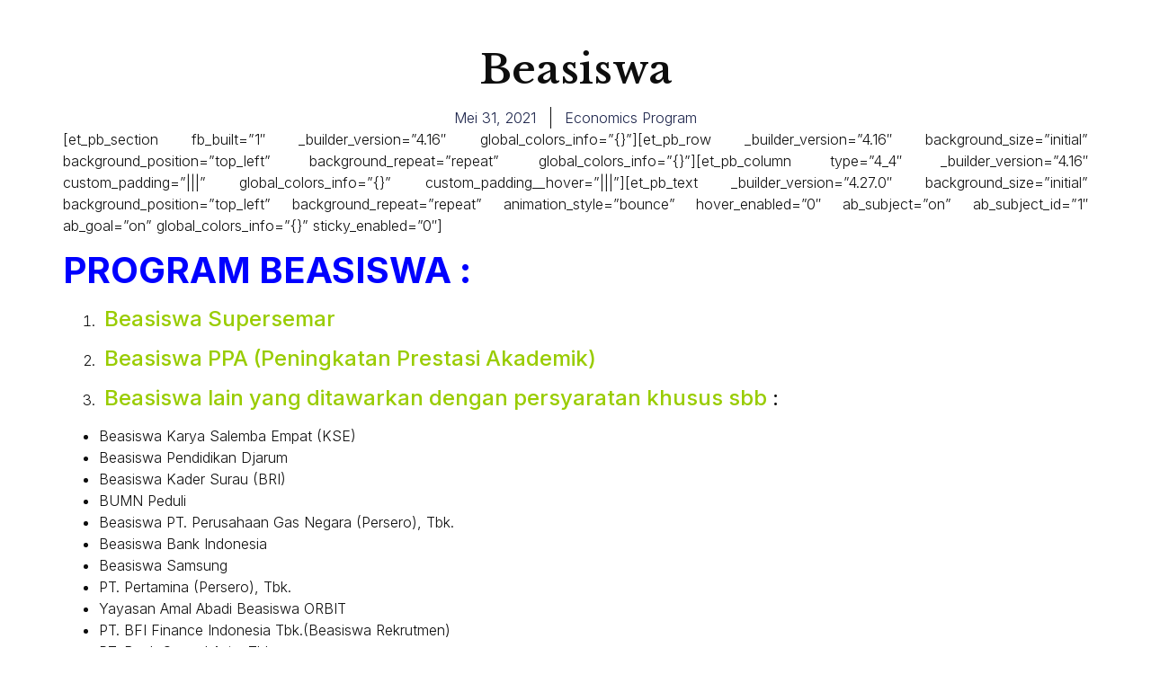

--- FILE ---
content_type: text/css
request_url: https://ie.feb.undip.ac.id/wp-content/uploads/elementor/css/post-38595.css?ver=1763115245
body_size: 357
content:
.elementor-kit-38595{--e-global-color-primary:#000352;--e-global-color-secondary:#54595F;--e-global-color-text:#7A7A7A;--e-global-color-accent:#AD2115;--e-global-color-5b63dc3c:#FFFFFF;--e-global-typography-primary-font-family:"Libre Baskerville";--e-global-typography-primary-font-size:48px;--e-global-typography-primary-font-weight:700;--e-global-typography-primary-line-height:58px;--e-global-typography-secondary-font-family:"Libre Baskerville";--e-global-typography-secondary-font-size:36px;--e-global-typography-secondary-font-weight:700;--e-global-typography-text-font-family:"Inter";--e-global-typography-text-font-size:16px;--e-global-typography-text-font-weight:400;--e-global-typography-text-line-height:39px;--e-global-typography-accent-font-family:"Inter";--e-global-typography-accent-font-size:18px;--e-global-typography-accent-font-weight:400;--e-global-typography-accent-text-transform:uppercase;--e-global-typography-accent-line-height:29px;--e-global-typography-1708df5-font-family:"Inter";--e-global-typography-1708df5-font-size:18px;--e-global-typography-1708df5-font-weight:400;--e-global-typography-1708df5-line-height:29px;--e-global-typography-423248d-font-family:"Inter";--e-global-typography-423248d-font-size:14px;--e-global-typography-423248d-font-weight:400;--e-global-typography-423248d-line-height:16px;}.elementor-kit-38595 e-page-transition{background-color:#FFBC7D;}.elementor-section.elementor-section-boxed > .elementor-container{max-width:1140px;}.e-con{--container-max-width:1140px;}.elementor-widget:not(:last-child){margin-block-end:20px;}.elementor-element{--widgets-spacing:20px 20px;--widgets-spacing-row:20px;--widgets-spacing-column:20px;}{}h1.entry-title{display:var(--page-title-display);}.site-header .site-branding{flex-direction:column;align-items:stretch;}.site-header{padding-inline-end:0px;padding-inline-start:0px;}.site-footer .site-branding{flex-direction:column;align-items:stretch;}@media(max-width:1024px){.elementor-section.elementor-section-boxed > .elementor-container{max-width:1024px;}.e-con{--container-max-width:1024px;}}@media(max-width:767px){.elementor-kit-38595{--e-global-typography-text-font-size:16px;}.elementor-section.elementor-section-boxed > .elementor-container{max-width:767px;}.e-con{--container-max-width:767px;}}

--- FILE ---
content_type: text/css
request_url: https://ie.feb.undip.ac.id/wp-content/uploads/elementor/css/post-38834.css?ver=1763349008
body_size: 2177
content:
.elementor-38834 .elementor-element.elementor-element-3b884b01{--display:flex;--min-height:0px;--flex-direction:row;--container-widget-width:initial;--container-widget-height:100%;--container-widget-flex-grow:1;--container-widget-align-self:stretch;--flex-wrap-mobile:wrap;--gap:0px 0px;--row-gap:0px;--column-gap:0px;--margin-top:0px;--margin-bottom:0px;--margin-left:0px;--margin-right:0px;--padding-top:5px;--padding-bottom:5px;--padding-left:50px;--padding-right:40px;--z-index:100;}.elementor-38834 .elementor-element.elementor-element-3b884b01:not(.elementor-motion-effects-element-type-background), .elementor-38834 .elementor-element.elementor-element-3b884b01 > .elementor-motion-effects-container > .elementor-motion-effects-layer{background-color:#F4D433;}.elementor-38834 .elementor-element.elementor-element-23aebf69{--display:flex;--flex-direction:column;--container-widget-width:calc( ( 1 - var( --container-widget-flex-grow ) ) * 100% );--container-widget-height:initial;--container-widget-flex-grow:0;--container-widget-align-self:initial;--flex-wrap-mobile:wrap;--justify-content:center;--align-items:flex-start;--gap:0px 0px;--row-gap:0px;--column-gap:0px;--margin-top:0px;--margin-bottom:0px;--margin-left:0px;--margin-right:0px;--padding-top:0px;--padding-bottom:0px;--padding-left:0px;--padding-right:0px;}.elementor-widget-icon-list .elementor-icon-list-item:not(:last-child):after{border-color:var( --e-global-color-text );}.elementor-widget-icon-list .elementor-icon-list-icon i{color:var( --e-global-color-primary );}.elementor-widget-icon-list .elementor-icon-list-icon svg{fill:var( --e-global-color-primary );}.elementor-widget-icon-list .elementor-icon-list-item > .elementor-icon-list-text, .elementor-widget-icon-list .elementor-icon-list-item > a{font-family:var( --e-global-typography-text-font-family ), Sans-serif;font-size:var( --e-global-typography-text-font-size );font-weight:var( --e-global-typography-text-font-weight );line-height:var( --e-global-typography-text-line-height );}.elementor-widget-icon-list .elementor-icon-list-text{color:var( --e-global-color-secondary );}.elementor-38834 .elementor-element.elementor-element-5ec5c8e .elementor-icon-list-items:not(.elementor-inline-items) .elementor-icon-list-item:not(:last-child){padding-block-end:calc(9px/2);}.elementor-38834 .elementor-element.elementor-element-5ec5c8e .elementor-icon-list-items:not(.elementor-inline-items) .elementor-icon-list-item:not(:first-child){margin-block-start:calc(9px/2);}.elementor-38834 .elementor-element.elementor-element-5ec5c8e .elementor-icon-list-items.elementor-inline-items .elementor-icon-list-item{margin-inline:calc(9px/2);}.elementor-38834 .elementor-element.elementor-element-5ec5c8e .elementor-icon-list-items.elementor-inline-items{margin-inline:calc(-9px/2);}.elementor-38834 .elementor-element.elementor-element-5ec5c8e .elementor-icon-list-items.elementor-inline-items .elementor-icon-list-item:after{inset-inline-end:calc(-9px/2);}.elementor-38834 .elementor-element.elementor-element-5ec5c8e .elementor-icon-list-icon i{color:#FFFFFF;transition:color 0.3s;}.elementor-38834 .elementor-element.elementor-element-5ec5c8e .elementor-icon-list-icon svg{fill:#FFFFFF;transition:fill 0.3s;}.elementor-38834 .elementor-element.elementor-element-5ec5c8e{--e-icon-list-icon-size:16px;--icon-vertical-offset:0px;}.elementor-38834 .elementor-element.elementor-element-5ec5c8e .elementor-icon-list-item > .elementor-icon-list-text, .elementor-38834 .elementor-element.elementor-element-5ec5c8e .elementor-icon-list-item > a{font-family:"Inter", Sans-serif;font-size:12px;font-weight:400;text-transform:none;line-height:39px;}.elementor-38834 .elementor-element.elementor-element-5ec5c8e .elementor-icon-list-text{color:#FFFFFF;transition:color 0.3s;}.elementor-38834 .elementor-element.elementor-element-70fec397{--display:flex;--flex-direction:row;--container-widget-width:calc( ( 1 - var( --container-widget-flex-grow ) ) * 100% );--container-widget-height:100%;--container-widget-flex-grow:1;--container-widget-align-self:stretch;--flex-wrap-mobile:wrap;--justify-content:flex-end;--align-items:center;--gap:0px 015px;--row-gap:0px;--column-gap:015px;--padding-top:0px;--padding-bottom:0px;--padding-left:0px;--padding-right:0px;}.elementor-widget-nav-menu .elementor-nav-menu .elementor-item{font-family:var( --e-global-typography-primary-font-family ), Sans-serif;font-size:var( --e-global-typography-primary-font-size );font-weight:var( --e-global-typography-primary-font-weight );line-height:var( --e-global-typography-primary-line-height );}.elementor-widget-nav-menu .elementor-nav-menu--main .elementor-item{color:var( --e-global-color-text );fill:var( --e-global-color-text );}.elementor-widget-nav-menu .elementor-nav-menu--main .elementor-item:hover,
					.elementor-widget-nav-menu .elementor-nav-menu--main .elementor-item.elementor-item-active,
					.elementor-widget-nav-menu .elementor-nav-menu--main .elementor-item.highlighted,
					.elementor-widget-nav-menu .elementor-nav-menu--main .elementor-item:focus{color:var( --e-global-color-accent );fill:var( --e-global-color-accent );}.elementor-widget-nav-menu .elementor-nav-menu--main:not(.e--pointer-framed) .elementor-item:before,
					.elementor-widget-nav-menu .elementor-nav-menu--main:not(.e--pointer-framed) .elementor-item:after{background-color:var( --e-global-color-accent );}.elementor-widget-nav-menu .e--pointer-framed .elementor-item:before,
					.elementor-widget-nav-menu .e--pointer-framed .elementor-item:after{border-color:var( --e-global-color-accent );}.elementor-widget-nav-menu{--e-nav-menu-divider-color:var( --e-global-color-text );}.elementor-widget-nav-menu .elementor-nav-menu--dropdown .elementor-item, .elementor-widget-nav-menu .elementor-nav-menu--dropdown  .elementor-sub-item{font-family:var( --e-global-typography-accent-font-family ), Sans-serif;font-size:var( --e-global-typography-accent-font-size );font-weight:var( --e-global-typography-accent-font-weight );text-transform:var( --e-global-typography-accent-text-transform );}.elementor-38834 .elementor-element.elementor-element-a00d154 > .elementor-widget-container{margin:0px 0px 0px 0px;padding:0px 0px 0px 0px;}.elementor-38834 .elementor-element.elementor-element-a00d154 .elementor-nav-menu .elementor-item{font-family:"Inter", Sans-serif;font-size:12px;font-weight:400;line-height:0px;}.elementor-38834 .elementor-element.elementor-element-a00d154 .elementor-nav-menu--main .elementor-item{color:#FFFFFF;fill:#FFFFFF;padding-left:15px;padding-right:15px;}.elementor-38834 .elementor-element.elementor-element-a00d154 .elementor-nav-menu--main .elementor-item:hover,
					.elementor-38834 .elementor-element.elementor-element-a00d154 .elementor-nav-menu--main .elementor-item.elementor-item-active,
					.elementor-38834 .elementor-element.elementor-element-a00d154 .elementor-nav-menu--main .elementor-item.highlighted,
					.elementor-38834 .elementor-element.elementor-element-a00d154 .elementor-nav-menu--main .elementor-item:focus{color:#FFFFFF;fill:#FFFFFF;}.elementor-38834 .elementor-element.elementor-element-a00d154 .elementor-nav-menu--main:not(.e--pointer-framed) .elementor-item:before,
					.elementor-38834 .elementor-element.elementor-element-a00d154 .elementor-nav-menu--main:not(.e--pointer-framed) .elementor-item:after{background-color:#AAC9C300;}.elementor-38834 .elementor-element.elementor-element-a00d154 .e--pointer-framed .elementor-item:before,
					.elementor-38834 .elementor-element.elementor-element-a00d154 .e--pointer-framed .elementor-item:after{border-color:#AAC9C300;}.elementor-38834 .elementor-element.elementor-element-a00d154 .elementor-nav-menu--main .elementor-item.elementor-item-active{color:#FFFFFF;}.elementor-38834 .elementor-element.elementor-element-a00d154 .elementor-nav-menu--dropdown a, .elementor-38834 .elementor-element.elementor-element-a00d154 .elementor-menu-toggle{color:#000000;fill:#000000;}.elementor-38834 .elementor-element.elementor-element-a00d154 .elementor-nav-menu--dropdown{background-color:#FFFFFF;border-radius:5px 5px 5px 5px;}.elementor-38834 .elementor-element.elementor-element-a00d154 .elementor-nav-menu--dropdown a:hover,
					.elementor-38834 .elementor-element.elementor-element-a00d154 .elementor-nav-menu--dropdown a:focus,
					.elementor-38834 .elementor-element.elementor-element-a00d154 .elementor-nav-menu--dropdown a.elementor-item-active,
					.elementor-38834 .elementor-element.elementor-element-a00d154 .elementor-nav-menu--dropdown a.highlighted,
					.elementor-38834 .elementor-element.elementor-element-a00d154 .elementor-menu-toggle:hover,
					.elementor-38834 .elementor-element.elementor-element-a00d154 .elementor-menu-toggle:focus{color:#000000;}.elementor-38834 .elementor-element.elementor-element-a00d154 .elementor-nav-menu--dropdown a:hover,
					.elementor-38834 .elementor-element.elementor-element-a00d154 .elementor-nav-menu--dropdown a:focus,
					.elementor-38834 .elementor-element.elementor-element-a00d154 .elementor-nav-menu--dropdown a.elementor-item-active,
					.elementor-38834 .elementor-element.elementor-element-a00d154 .elementor-nav-menu--dropdown a.highlighted{background-color:#EFEFEF;}.elementor-38834 .elementor-element.elementor-element-a00d154 .elementor-nav-menu--dropdown a.elementor-item-active{color:#000000;background-color:#FFFFFF;}.elementor-38834 .elementor-element.elementor-element-a00d154 .elementor-nav-menu--dropdown .elementor-item, .elementor-38834 .elementor-element.elementor-element-a00d154 .elementor-nav-menu--dropdown  .elementor-sub-item{font-family:"Inter", Sans-serif;font-size:15px;font-weight:400;}.elementor-38834 .elementor-element.elementor-element-a00d154 .elementor-nav-menu--dropdown li:first-child a{border-top-left-radius:5px;border-top-right-radius:5px;}.elementor-38834 .elementor-element.elementor-element-a00d154 .elementor-nav-menu--dropdown li:last-child a{border-bottom-right-radius:5px;border-bottom-left-radius:5px;}.elementor-38834 .elementor-element.elementor-element-94a2c12 .elementor-menu-toggle{margin:0 auto;}.elementor-38834 .elementor-element.elementor-element-5de0e19 > .elementor-widget-container{margin:0px 0px 0px 0px;padding:0px 10px 0px 0px;}.elementor-38834 .elementor-element.elementor-element-5de0e19 .elementor-icon-list-items:not(.elementor-inline-items) .elementor-icon-list-item:not(:last-child){padding-block-end:calc(9px/2);}.elementor-38834 .elementor-element.elementor-element-5de0e19 .elementor-icon-list-items:not(.elementor-inline-items) .elementor-icon-list-item:not(:first-child){margin-block-start:calc(9px/2);}.elementor-38834 .elementor-element.elementor-element-5de0e19 .elementor-icon-list-items.elementor-inline-items .elementor-icon-list-item{margin-inline:calc(9px/2);}.elementor-38834 .elementor-element.elementor-element-5de0e19 .elementor-icon-list-items.elementor-inline-items{margin-inline:calc(-9px/2);}.elementor-38834 .elementor-element.elementor-element-5de0e19 .elementor-icon-list-items.elementor-inline-items .elementor-icon-list-item:after{inset-inline-end:calc(-9px/2);}.elementor-38834 .elementor-element.elementor-element-5de0e19 .elementor-icon-list-icon i{color:#FFFFFF;transition:color 0.3s;}.elementor-38834 .elementor-element.elementor-element-5de0e19 .elementor-icon-list-icon svg{fill:#FFFFFF;transition:fill 0.3s;}.elementor-38834 .elementor-element.elementor-element-5de0e19{--e-icon-list-icon-size:16px;--icon-vertical-offset:0px;}.elementor-38834 .elementor-element.elementor-element-5de0e19 .elementor-icon-list-text{color:#FFFFFF;transition:color 0.3s;}.elementor-38834 .elementor-element.elementor-element-5888b038{--display:flex;--min-height:0px;--flex-direction:row;--container-widget-width:initial;--container-widget-height:100%;--container-widget-flex-grow:1;--container-widget-align-self:stretch;--flex-wrap-mobile:wrap;--gap:0px 0px;--row-gap:0px;--column-gap:0px;--margin-top:0px;--margin-bottom:0px;--margin-left:0px;--margin-right:0px;--padding-top:10px;--padding-bottom:10px;--padding-left:40px;--padding-right:40px;--z-index:99;}.elementor-38834 .elementor-element.elementor-element-5888b038:not(.elementor-motion-effects-element-type-background), .elementor-38834 .elementor-element.elementor-element-5888b038 > .elementor-motion-effects-container > .elementor-motion-effects-layer{background-color:#000352;}.elementor-38834 .elementor-element.elementor-element-4bd75184{--display:flex;--flex-direction:row;--container-widget-width:calc( ( 1 - var( --container-widget-flex-grow ) ) * 100% );--container-widget-height:100%;--container-widget-flex-grow:1;--container-widget-align-self:stretch;--flex-wrap-mobile:wrap;--justify-content:center;--align-items:center;--gap:10px 10px;--row-gap:10px;--column-gap:10px;--margin-top:0px;--margin-bottom:0px;--margin-left:0px;--margin-right:0px;--padding-top:0px;--padding-bottom:0px;--padding-left:0px;--padding-right:0px;}.elementor-widget-image .widget-image-caption{color:var( --e-global-color-text );font-family:var( --e-global-typography-text-font-family ), Sans-serif;font-size:var( --e-global-typography-text-font-size );font-weight:var( --e-global-typography-text-font-weight );line-height:var( --e-global-typography-text-line-height );}.elementor-38834 .elementor-element.elementor-element-65d72ea2{--display:flex;--justify-content:center;--padding-top:0px;--padding-bottom:0px;--padding-left:0px;--padding-right:0px;}.elementor-38834 .elementor-element.elementor-element-72509f62 > .elementor-widget-container{margin:0px 0px 0px 0px;padding:0px 0px 0px 0px;}.elementor-38834 .elementor-element.elementor-element-72509f62 .elementor-menu-toggle{margin-left:auto;}.elementor-38834 .elementor-element.elementor-element-72509f62 .elementor-nav-menu .elementor-item{font-family:"Inter", Sans-serif;font-size:16px;font-weight:400;line-height:0px;letter-spacing:0px;word-spacing:0px;}.elementor-38834 .elementor-element.elementor-element-72509f62 .elementor-nav-menu--main .elementor-item{color:#FFFFFF;fill:#FFFFFF;padding-left:10px;padding-right:10px;}.elementor-38834 .elementor-element.elementor-element-72509f62 .elementor-nav-menu--main .elementor-item:hover,
					.elementor-38834 .elementor-element.elementor-element-72509f62 .elementor-nav-menu--main .elementor-item.elementor-item-active,
					.elementor-38834 .elementor-element.elementor-element-72509f62 .elementor-nav-menu--main .elementor-item.highlighted,
					.elementor-38834 .elementor-element.elementor-element-72509f62 .elementor-nav-menu--main .elementor-item:focus{color:#FFFFFF;fill:#FFFFFF;}.elementor-38834 .elementor-element.elementor-element-72509f62 .elementor-nav-menu--main:not(.e--pointer-framed) .elementor-item:before,
					.elementor-38834 .elementor-element.elementor-element-72509f62 .elementor-nav-menu--main:not(.e--pointer-framed) .elementor-item:after{background-color:#AAC9C300;}.elementor-38834 .elementor-element.elementor-element-72509f62 .e--pointer-framed .elementor-item:before,
					.elementor-38834 .elementor-element.elementor-element-72509f62 .e--pointer-framed .elementor-item:after{border-color:#AAC9C300;}.elementor-38834 .elementor-element.elementor-element-72509f62 .elementor-nav-menu--main .elementor-item.elementor-item-active{color:#FFFFFF;}.elementor-38834 .elementor-element.elementor-element-72509f62 .elementor-nav-menu--dropdown a, .elementor-38834 .elementor-element.elementor-element-72509f62 .elementor-menu-toggle{color:#000000;fill:#000000;}.elementor-38834 .elementor-element.elementor-element-72509f62 .elementor-nav-menu--dropdown{background-color:#FFFFFF;border-radius:5px 5px 5px 5px;}.elementor-38834 .elementor-element.elementor-element-72509f62 .elementor-nav-menu--dropdown a:hover,
					.elementor-38834 .elementor-element.elementor-element-72509f62 .elementor-nav-menu--dropdown a:focus,
					.elementor-38834 .elementor-element.elementor-element-72509f62 .elementor-nav-menu--dropdown a.elementor-item-active,
					.elementor-38834 .elementor-element.elementor-element-72509f62 .elementor-nav-menu--dropdown a.highlighted,
					.elementor-38834 .elementor-element.elementor-element-72509f62 .elementor-menu-toggle:hover,
					.elementor-38834 .elementor-element.elementor-element-72509f62 .elementor-menu-toggle:focus{color:#000000;}.elementor-38834 .elementor-element.elementor-element-72509f62 .elementor-nav-menu--dropdown a:hover,
					.elementor-38834 .elementor-element.elementor-element-72509f62 .elementor-nav-menu--dropdown a:focus,
					.elementor-38834 .elementor-element.elementor-element-72509f62 .elementor-nav-menu--dropdown a.elementor-item-active,
					.elementor-38834 .elementor-element.elementor-element-72509f62 .elementor-nav-menu--dropdown a.highlighted{background-color:#EFEFEF;}.elementor-38834 .elementor-element.elementor-element-72509f62 .elementor-nav-menu--dropdown a.elementor-item-active{color:#000000;background-color:#FFFFFF;}.elementor-38834 .elementor-element.elementor-element-72509f62 .elementor-nav-menu--dropdown .elementor-item, .elementor-38834 .elementor-element.elementor-element-72509f62 .elementor-nav-menu--dropdown  .elementor-sub-item{font-family:"Inter", Sans-serif;font-size:15px;font-weight:400;}.elementor-38834 .elementor-element.elementor-element-72509f62 .elementor-nav-menu--dropdown li:first-child a{border-top-left-radius:5px;border-top-right-radius:5px;}.elementor-38834 .elementor-element.elementor-element-72509f62 .elementor-nav-menu--dropdown li:last-child a{border-bottom-right-radius:5px;border-bottom-left-radius:5px;}.elementor-38834 .elementor-element.elementor-element-72509f62 div.elementor-menu-toggle{color:#FFFFFF;}.elementor-38834 .elementor-element.elementor-element-72509f62 div.elementor-menu-toggle svg{fill:#FFFFFF;}.elementor-38834 .elementor-element.elementor-element-72f00f72{--display:flex;--justify-content:center;--padding-top:0px;--padding-bottom:0px;--padding-left:0px;--padding-right:0px;}.elementor-widget-icon.elementor-view-stacked .elementor-icon{background-color:var( --e-global-color-primary );}.elementor-widget-icon.elementor-view-framed .elementor-icon, .elementor-widget-icon.elementor-view-default .elementor-icon{color:var( --e-global-color-primary );border-color:var( --e-global-color-primary );}.elementor-widget-icon.elementor-view-framed .elementor-icon, .elementor-widget-icon.elementor-view-default .elementor-icon svg{fill:var( --e-global-color-primary );}.elementor-38834 .elementor-element.elementor-element-51c3776 .elementor-icon-wrapper{text-align:center;}.elementor-38834 .elementor-element.elementor-element-51c3776.elementor-view-stacked .elementor-icon{background-color:#FFFFFF;}.elementor-38834 .elementor-element.elementor-element-51c3776.elementor-view-framed .elementor-icon, .elementor-38834 .elementor-element.elementor-element-51c3776.elementor-view-default .elementor-icon{color:#FFFFFF;border-color:#FFFFFF;}.elementor-38834 .elementor-element.elementor-element-51c3776.elementor-view-framed .elementor-icon, .elementor-38834 .elementor-element.elementor-element-51c3776.elementor-view-default .elementor-icon svg{fill:#FFFFFF;}.elementor-38834 .elementor-element.elementor-element-51c3776 .elementor-icon{font-size:24px;}.elementor-38834 .elementor-element.elementor-element-51c3776 .elementor-icon svg{height:24px;}.elementor-38834 .elementor-element.elementor-element-6044be91{--display:flex;--min-height:0px;--flex-direction:row;--container-widget-width:initial;--container-widget-height:100%;--container-widget-flex-grow:1;--container-widget-align-self:stretch;--flex-wrap-mobile:wrap;--gap:0px 0px;--row-gap:0px;--column-gap:0px;--margin-top:0px;--margin-bottom:0px;--margin-left:0px;--margin-right:0px;--padding-top:10px;--padding-bottom:10px;--padding-left:40px;--padding-right:40px;--z-index:99;}.elementor-38834 .elementor-element.elementor-element-6044be91:not(.elementor-motion-effects-element-type-background), .elementor-38834 .elementor-element.elementor-element-6044be91 > .elementor-motion-effects-container > .elementor-motion-effects-layer{background-color:#000352;}.elementor-38834 .elementor-element.elementor-element-3baa3b9d{--display:flex;--justify-content:center;--padding-top:0px;--padding-bottom:0px;--padding-left:0px;--padding-right:0px;}.elementor-widget-jet-ajax-search .jet-search-title-fields__item-label{font-family:var( --e-global-typography-text-font-family ), Sans-serif;font-size:var( --e-global-typography-text-font-size );font-weight:var( --e-global-typography-text-font-weight );line-height:var( --e-global-typography-text-line-height );}.elementor-widget-jet-ajax-search .jet-search-title-fields__item-value{font-family:var( --e-global-typography-text-font-family ), Sans-serif;font-size:var( --e-global-typography-text-font-size );font-weight:var( --e-global-typography-text-font-weight );line-height:var( --e-global-typography-text-line-height );}.elementor-widget-jet-ajax-search .jet-search-content-fields__item-label{font-family:var( --e-global-typography-text-font-family ), Sans-serif;font-size:var( --e-global-typography-text-font-size );font-weight:var( --e-global-typography-text-font-weight );line-height:var( --e-global-typography-text-line-height );}.elementor-widget-jet-ajax-search .jet-search-content-fields__item-value{font-family:var( --e-global-typography-text-font-family ), Sans-serif;font-size:var( --e-global-typography-text-font-size );font-weight:var( --e-global-typography-text-font-weight );line-height:var( --e-global-typography-text-line-height );}.elementor-38834 .elementor-element.elementor-element-4f38a961 .jet-ajax-search__source-results-item_icon svg{width:24px;}.elementor-38834 .elementor-element.elementor-element-4f38a961 .jet-ajax-search__source-results-item_icon{font-size:24px;}.elementor-38834 .elementor-element.elementor-element-4f38a961 .jet-ajax-search__results-area{box-shadow:0px 0px 10px 0px rgba(0,0,0,0.5);}.elementor-theme-builder-content-area{height:400px;}.elementor-location-header:before, .elementor-location-footer:before{content:"";display:table;clear:both;}@media(min-width:768px){.elementor-38834 .elementor-element.elementor-element-3b884b01{--content-width:1345px;}.elementor-38834 .elementor-element.elementor-element-5888b038{--content-width:1345px;}.elementor-38834 .elementor-element.elementor-element-4bd75184{--width:25%;}.elementor-38834 .elementor-element.elementor-element-65d72ea2{--width:100%;}.elementor-38834 .elementor-element.elementor-element-72f00f72{--width:3%;}.elementor-38834 .elementor-element.elementor-element-6044be91{--content-width:1345px;}.elementor-38834 .elementor-element.elementor-element-3baa3b9d{--width:100%;}}@media(max-width:1024px){.elementor-38834 .elementor-element.elementor-element-3b884b01{--padding-top:10px;--padding-bottom:10px;--padding-left:20px;--padding-right:20px;}.elementor-widget-icon-list .elementor-icon-list-item > .elementor-icon-list-text, .elementor-widget-icon-list .elementor-icon-list-item > a{font-size:var( --e-global-typography-text-font-size );line-height:var( --e-global-typography-text-line-height );}.elementor-38834 .elementor-element.elementor-element-5ec5c8e .elementor-icon-list-item > .elementor-icon-list-text, .elementor-38834 .elementor-element.elementor-element-5ec5c8e .elementor-icon-list-item > a{font-size:24px;line-height:34px;}.elementor-widget-nav-menu .elementor-nav-menu .elementor-item{font-size:var( --e-global-typography-primary-font-size );line-height:var( --e-global-typography-primary-line-height );}.elementor-widget-nav-menu .elementor-nav-menu--dropdown .elementor-item, .elementor-widget-nav-menu .elementor-nav-menu--dropdown  .elementor-sub-item{font-size:var( --e-global-typography-accent-font-size );}.elementor-38834 .elementor-element.elementor-element-5888b038{--padding-top:10px;--padding-bottom:10px;--padding-left:20px;--padding-right:20px;}.elementor-widget-image .widget-image-caption{font-size:var( --e-global-typography-text-font-size );line-height:var( --e-global-typography-text-line-height );}.elementor-38834 .elementor-element.elementor-element-6044be91{--padding-top:10px;--padding-bottom:10px;--padding-left:20px;--padding-right:20px;}.elementor-widget-jet-ajax-search .jet-search-title-fields__item-label{font-size:var( --e-global-typography-text-font-size );line-height:var( --e-global-typography-text-line-height );}.elementor-widget-jet-ajax-search .jet-search-title-fields__item-value{font-size:var( --e-global-typography-text-font-size );line-height:var( --e-global-typography-text-line-height );}.elementor-widget-jet-ajax-search .jet-search-content-fields__item-label{font-size:var( --e-global-typography-text-font-size );line-height:var( --e-global-typography-text-line-height );}.elementor-widget-jet-ajax-search .jet-search-content-fields__item-value{font-size:var( --e-global-typography-text-font-size );line-height:var( --e-global-typography-text-line-height );}}@media(max-width:767px){.elementor-38834 .elementor-element.elementor-element-3b884b01{--padding-top:10px;--padding-bottom:10px;--padding-left:20px;--padding-right:20px;--z-index:100;}.elementor-38834 .elementor-element.elementor-element-23aebf69{--width:100%;--align-items:center;--container-widget-width:calc( ( 1 - var( --container-widget-flex-grow ) ) * 100% );--margin-top:0px;--margin-bottom:0px;--margin-left:0px;--margin-right:0px;--padding-top:0px;--padding-bottom:0px;--padding-left:0px;--padding-right:0px;}.elementor-widget-icon-list .elementor-icon-list-item > .elementor-icon-list-text, .elementor-widget-icon-list .elementor-icon-list-item > a{font-size:var( --e-global-typography-text-font-size );line-height:var( --e-global-typography-text-line-height );}.elementor-38834 .elementor-element.elementor-element-5ec5c8e .elementor-icon-list-items:not(.elementor-inline-items) .elementor-icon-list-item:not(:last-child){padding-block-end:calc(5px/2);}.elementor-38834 .elementor-element.elementor-element-5ec5c8e .elementor-icon-list-items:not(.elementor-inline-items) .elementor-icon-list-item:not(:first-child){margin-block-start:calc(5px/2);}.elementor-38834 .elementor-element.elementor-element-5ec5c8e .elementor-icon-list-items.elementor-inline-items .elementor-icon-list-item{margin-inline:calc(5px/2);}.elementor-38834 .elementor-element.elementor-element-5ec5c8e .elementor-icon-list-items.elementor-inline-items{margin-inline:calc(-5px/2);}.elementor-38834 .elementor-element.elementor-element-5ec5c8e .elementor-icon-list-items.elementor-inline-items .elementor-icon-list-item:after{inset-inline-end:calc(-5px/2);}.elementor-38834 .elementor-element.elementor-element-5ec5c8e .elementor-icon-list-item > .elementor-icon-list-text, .elementor-38834 .elementor-element.elementor-element-5ec5c8e .elementor-icon-list-item > a{font-size:10px;line-height:28px;}.elementor-38834 .elementor-element.elementor-element-70fec397{--width:100%;--justify-content:space-around;--align-items:center;--container-widget-width:calc( ( 1 - var( --container-widget-flex-grow ) ) * 100% );--gap:0px 10px;--row-gap:0px;--column-gap:10px;--padding-top:0px;--padding-bottom:0px;--padding-left:0px;--padding-right:0px;}.elementor-38834 .elementor-element.elementor-element-70fec397.e-con{--align-self:flex-start;}.elementor-widget-nav-menu .elementor-nav-menu .elementor-item{font-size:var( --e-global-typography-primary-font-size );line-height:var( --e-global-typography-primary-line-height );}.elementor-widget-nav-menu .elementor-nav-menu--dropdown .elementor-item, .elementor-widget-nav-menu .elementor-nav-menu--dropdown  .elementor-sub-item{font-size:var( --e-global-typography-accent-font-size );}.elementor-38834 .elementor-element.elementor-element-a00d154 > .elementor-widget-container{margin:0px 0px 0px 0px;padding:0px 0px 0px 0px;}.elementor-38834 .elementor-element.elementor-element-a00d154 .elementor-nav-menu--main > .elementor-nav-menu > li > .elementor-nav-menu--dropdown, .elementor-38834 .elementor-element.elementor-element-a00d154 .elementor-nav-menu__container.elementor-nav-menu--dropdown{margin-top:40px !important;}.elementor-38834 .elementor-element.elementor-element-5888b038{--padding-top:10px;--padding-bottom:10px;--padding-left:20px;--padding-right:20px;}.elementor-38834 .elementor-element.elementor-element-4bd75184{--width:60%;--flex-direction:row;--container-widget-width:initial;--container-widget-height:100%;--container-widget-flex-grow:1;--container-widget-align-self:stretch;--flex-wrap-mobile:wrap;--gap:0px 0px;--row-gap:0px;--column-gap:0px;--margin-top:0px;--margin-bottom:0px;--margin-left:0px;--margin-right:0px;--padding-top:0px;--padding-bottom:0px;--padding-left:0px;--padding-right:0px;}.elementor-widget-image .widget-image-caption{font-size:var( --e-global-typography-text-font-size );line-height:var( --e-global-typography-text-line-height );}.elementor-38834 .elementor-element.elementor-element-65d72ea2{--width:23%;}.elementor-38834 .elementor-element.elementor-element-72509f62 .elementor-nav-menu--dropdown a{padding-top:18px;padding-bottom:18px;}.elementor-38834 .elementor-element.elementor-element-72509f62 .elementor-nav-menu--main > .elementor-nav-menu > li > .elementor-nav-menu--dropdown, .elementor-38834 .elementor-element.elementor-element-72509f62 .elementor-nav-menu__container.elementor-nav-menu--dropdown{margin-top:21px !important;}.elementor-38834 .elementor-element.elementor-element-72f00f72{--width:17%;}.elementor-38834 .elementor-element.elementor-element-51c3776 .elementor-icon{font-size:19px;}.elementor-38834 .elementor-element.elementor-element-51c3776 .elementor-icon svg{height:19px;}.elementor-38834 .elementor-element.elementor-element-6044be91{--padding-top:10px;--padding-bottom:10px;--padding-left:10px;--padding-right:10px;}.elementor-38834 .elementor-element.elementor-element-3baa3b9d{--width:100%;--padding-top:0px;--padding-bottom:0px;--padding-left:20px;--padding-right:20px;}.elementor-widget-jet-ajax-search .jet-search-title-fields__item-label{font-size:var( --e-global-typography-text-font-size );line-height:var( --e-global-typography-text-line-height );}.elementor-widget-jet-ajax-search .jet-search-title-fields__item-value{font-size:var( --e-global-typography-text-font-size );line-height:var( --e-global-typography-text-line-height );}.elementor-widget-jet-ajax-search .jet-search-content-fields__item-label{font-size:var( --e-global-typography-text-font-size );line-height:var( --e-global-typography-text-line-height );}.elementor-widget-jet-ajax-search .jet-search-content-fields__item-value{font-size:var( --e-global-typography-text-font-size );line-height:var( --e-global-typography-text-line-height );}}

--- FILE ---
content_type: text/css
request_url: https://ie.feb.undip.ac.id/wp-content/uploads/elementor/css/post-38848.css?ver=1763115245
body_size: 1572
content:
.elementor-38848 .elementor-element.elementor-element-74df89d4{--display:flex;--flex-direction:row;--container-widget-width:initial;--container-widget-height:100%;--container-widget-flex-grow:1;--container-widget-align-self:stretch;--flex-wrap-mobile:wrap;border-style:none;--border-style:none;--padding-top:50px;--padding-bottom:0px;--padding-left:20px;--padding-right:20px;}.elementor-38848 .elementor-element.elementor-element-74df89d4:not(.elementor-motion-effects-element-type-background), .elementor-38848 .elementor-element.elementor-element-74df89d4 > .elementor-motion-effects-container > .elementor-motion-effects-layer{background-color:var( --e-global-color-primary );}.elementor-38848 .elementor-element.elementor-element-27be5c57{--display:flex;--flex-direction:column;--container-widget-width:calc( ( 1 - var( --container-widget-flex-grow ) ) * 100% );--container-widget-height:initial;--container-widget-flex-grow:0;--container-widget-align-self:initial;--flex-wrap-mobile:wrap;--justify-content:flex-start;--align-items:flex-start;--gap:10px 0px;--row-gap:10px;--column-gap:0px;--padding-top:0px;--padding-bottom:0px;--padding-left:0px;--padding-right:0px;}.elementor-38848 .elementor-element.elementor-element-27be5c57:not(.elementor-motion-effects-element-type-background), .elementor-38848 .elementor-element.elementor-element-27be5c57 > .elementor-motion-effects-container > .elementor-motion-effects-layer{background-color:#000352;}.elementor-widget-heading .elementor-heading-title{font-family:var( --e-global-typography-primary-font-family ), Sans-serif;font-size:var( --e-global-typography-primary-font-size );font-weight:var( --e-global-typography-primary-font-weight );line-height:var( --e-global-typography-primary-line-height );color:var( --e-global-color-primary );}.elementor-38848 .elementor-element.elementor-element-393c1db{text-align:left;}.elementor-38848 .elementor-element.elementor-element-393c1db .elementor-heading-title{font-family:"Libre Baskerville", Sans-serif;font-size:36px;font-weight:700;line-height:47px;color:#FFFFFF;}.elementor-widget-icon-list .elementor-icon-list-item:not(:last-child):after{border-color:var( --e-global-color-text );}.elementor-widget-icon-list .elementor-icon-list-icon i{color:var( --e-global-color-primary );}.elementor-widget-icon-list .elementor-icon-list-icon svg{fill:var( --e-global-color-primary );}.elementor-widget-icon-list .elementor-icon-list-item > .elementor-icon-list-text, .elementor-widget-icon-list .elementor-icon-list-item > a{font-family:var( --e-global-typography-text-font-family ), Sans-serif;font-size:var( --e-global-typography-text-font-size );font-weight:var( --e-global-typography-text-font-weight );line-height:var( --e-global-typography-text-line-height );}.elementor-widget-icon-list .elementor-icon-list-text{color:var( --e-global-color-secondary );}.elementor-38848 .elementor-element.elementor-element-2b8cf168 > .elementor-widget-container{margin:0px 0px 0px 0px;padding:0px 0px 0px 0px;}.elementor-38848 .elementor-element.elementor-element-2b8cf168.elementor-element{--align-self:stretch;--order:99999 /* order end hack */;}.elementor-38848 .elementor-element.elementor-element-2b8cf168 .elementor-icon-list-items:not(.elementor-inline-items) .elementor-icon-list-item:not(:last-child){padding-block-end:calc(7px/2);}.elementor-38848 .elementor-element.elementor-element-2b8cf168 .elementor-icon-list-items:not(.elementor-inline-items) .elementor-icon-list-item:not(:first-child){margin-block-start:calc(7px/2);}.elementor-38848 .elementor-element.elementor-element-2b8cf168 .elementor-icon-list-items.elementor-inline-items .elementor-icon-list-item{margin-inline:calc(7px/2);}.elementor-38848 .elementor-element.elementor-element-2b8cf168 .elementor-icon-list-items.elementor-inline-items{margin-inline:calc(-7px/2);}.elementor-38848 .elementor-element.elementor-element-2b8cf168 .elementor-icon-list-items.elementor-inline-items .elementor-icon-list-item:after{inset-inline-end:calc(-7px/2);}.elementor-38848 .elementor-element.elementor-element-2b8cf168 .elementor-icon-list-icon i{color:#FFFFFF;transition:color 0.3s;}.elementor-38848 .elementor-element.elementor-element-2b8cf168 .elementor-icon-list-icon svg{fill:#FFFFFF;transition:fill 0.3s;}.elementor-38848 .elementor-element.elementor-element-2b8cf168{--e-icon-list-icon-size:18px;--icon-vertical-offset:0px;}.elementor-38848 .elementor-element.elementor-element-2b8cf168 .elementor-icon-list-icon{padding-inline-end:1px;}.elementor-38848 .elementor-element.elementor-element-2b8cf168 .elementor-icon-list-item > .elementor-icon-list-text, .elementor-38848 .elementor-element.elementor-element-2b8cf168 .elementor-icon-list-item > a{font-family:var( --e-global-typography-text-font-family ), Sans-serif;font-size:var( --e-global-typography-text-font-size );font-weight:var( --e-global-typography-text-font-weight );line-height:var( --e-global-typography-text-line-height );}.elementor-38848 .elementor-element.elementor-element-2b8cf168 .elementor-icon-list-text{color:#FFFFFF;transition:color 0.3s;}.elementor-38848 .elementor-element.elementor-element-29cbbf1e > .elementor-widget-container{margin:0px 0px 0px 0px;padding:0px 0px 0px 0px;}.elementor-38848 .elementor-element.elementor-element-29cbbf1e.elementor-element{--align-self:stretch;--order:99999 /* order end hack */;}.elementor-38848 .elementor-element.elementor-element-29cbbf1e .elementor-icon-list-items:not(.elementor-inline-items) .elementor-icon-list-item:not(:last-child){padding-block-end:calc(7px/2);}.elementor-38848 .elementor-element.elementor-element-29cbbf1e .elementor-icon-list-items:not(.elementor-inline-items) .elementor-icon-list-item:not(:first-child){margin-block-start:calc(7px/2);}.elementor-38848 .elementor-element.elementor-element-29cbbf1e .elementor-icon-list-items.elementor-inline-items .elementor-icon-list-item{margin-inline:calc(7px/2);}.elementor-38848 .elementor-element.elementor-element-29cbbf1e .elementor-icon-list-items.elementor-inline-items{margin-inline:calc(-7px/2);}.elementor-38848 .elementor-element.elementor-element-29cbbf1e .elementor-icon-list-items.elementor-inline-items .elementor-icon-list-item:after{inset-inline-end:calc(-7px/2);}.elementor-38848 .elementor-element.elementor-element-29cbbf1e .elementor-icon-list-icon i{color:#FFFFFF;transition:color 0.3s;}.elementor-38848 .elementor-element.elementor-element-29cbbf1e .elementor-icon-list-icon svg{fill:#FFFFFF;transition:fill 0.3s;}.elementor-38848 .elementor-element.elementor-element-29cbbf1e{--e-icon-list-icon-size:18px;--icon-vertical-offset:0px;}.elementor-38848 .elementor-element.elementor-element-29cbbf1e .elementor-icon-list-icon{padding-inline-end:1px;}.elementor-38848 .elementor-element.elementor-element-29cbbf1e .elementor-icon-list-item > .elementor-icon-list-text, .elementor-38848 .elementor-element.elementor-element-29cbbf1e .elementor-icon-list-item > a{font-family:var( --e-global-typography-text-font-family ), Sans-serif;font-size:var( --e-global-typography-text-font-size );font-weight:var( --e-global-typography-text-font-weight );line-height:var( --e-global-typography-text-line-height );}.elementor-38848 .elementor-element.elementor-element-29cbbf1e .elementor-icon-list-text{color:#FFFFFF;transition:color 0.3s;}.elementor-38848 .elementor-element.elementor-element-43ffb091{--display:flex;--flex-direction:column;--container-widget-width:calc( ( 1 - var( --container-widget-flex-grow ) ) * 100% );--container-widget-height:initial;--container-widget-flex-grow:0;--container-widget-align-self:initial;--flex-wrap-mobile:wrap;--align-items:flex-start;--gap:10px 0px;--row-gap:10px;--column-gap:0px;--padding-top:0px;--padding-bottom:0px;--padding-left:0px;--padding-right:0px;}.elementor-38848 .elementor-element.elementor-element-43ffb091:not(.elementor-motion-effects-element-type-background), .elementor-38848 .elementor-element.elementor-element-43ffb091 > .elementor-motion-effects-container > .elementor-motion-effects-layer{background-color:#000352;}.elementor-38848 .elementor-element.elementor-element-2f32c4aa{text-align:center;}.elementor-38848 .elementor-element.elementor-element-2f32c4aa .elementor-heading-title{font-family:var( --e-global-typography-accent-font-family ), Sans-serif;font-size:var( --e-global-typography-accent-font-size );font-weight:var( --e-global-typography-accent-font-weight );text-transform:var( --e-global-typography-accent-text-transform );line-height:var( --e-global-typography-accent-line-height );color:#FFFFFF;}.elementor-38848 .elementor-element.elementor-element-20ff86f1 > .elementor-widget-container{margin:0px 0px 0px 0px;padding:0px 0px 0px 0px;}.elementor-38848 .elementor-element.elementor-element-20ff86f1.elementor-element{--align-self:stretch;--order:99999 /* order end hack */;}.elementor-38848 .elementor-element.elementor-element-20ff86f1 .elementor-icon-list-items:not(.elementor-inline-items) .elementor-icon-list-item:not(:last-child){padding-block-end:calc(7px/2);}.elementor-38848 .elementor-element.elementor-element-20ff86f1 .elementor-icon-list-items:not(.elementor-inline-items) .elementor-icon-list-item:not(:first-child){margin-block-start:calc(7px/2);}.elementor-38848 .elementor-element.elementor-element-20ff86f1 .elementor-icon-list-items.elementor-inline-items .elementor-icon-list-item{margin-inline:calc(7px/2);}.elementor-38848 .elementor-element.elementor-element-20ff86f1 .elementor-icon-list-items.elementor-inline-items{margin-inline:calc(-7px/2);}.elementor-38848 .elementor-element.elementor-element-20ff86f1 .elementor-icon-list-items.elementor-inline-items .elementor-icon-list-item:after{inset-inline-end:calc(-7px/2);}.elementor-38848 .elementor-element.elementor-element-20ff86f1 .elementor-icon-list-icon i{color:#FFFFFF;transition:color 0.3s;}.elementor-38848 .elementor-element.elementor-element-20ff86f1 .elementor-icon-list-icon svg{fill:#FFFFFF;transition:fill 0.3s;}.elementor-38848 .elementor-element.elementor-element-20ff86f1{--e-icon-list-icon-size:18px;--icon-vertical-offset:0px;}.elementor-38848 .elementor-element.elementor-element-20ff86f1 .elementor-icon-list-icon{padding-inline-end:1px;}.elementor-38848 .elementor-element.elementor-element-20ff86f1 .elementor-icon-list-item > .elementor-icon-list-text, .elementor-38848 .elementor-element.elementor-element-20ff86f1 .elementor-icon-list-item > a{font-family:var( --e-global-typography-text-font-family ), Sans-serif;font-size:var( --e-global-typography-text-font-size );font-weight:var( --e-global-typography-text-font-weight );line-height:var( --e-global-typography-text-line-height );}.elementor-38848 .elementor-element.elementor-element-20ff86f1 .elementor-icon-list-text{color:#FFFFFF;transition:color 0.3s;}.elementor-38848 .elementor-element.elementor-element-5a581b3c{--display:flex;--flex-direction:column;--container-widget-width:calc( ( 1 - var( --container-widget-flex-grow ) ) * 100% );--container-widget-height:initial;--container-widget-flex-grow:0;--container-widget-align-self:initial;--flex-wrap-mobile:wrap;--align-items:flex-start;--gap:10px 0px;--row-gap:10px;--column-gap:0px;border-style:none;--border-style:none;--padding-top:0px;--padding-bottom:0px;--padding-left:0px;--padding-right:0px;}.elementor-38848 .elementor-element.elementor-element-33c3eec2{--spacer-size:39px;}.elementor-38848 .elementor-element.elementor-element-2c81908e > .elementor-widget-container{margin:0px 0px 0px 0px;padding:0px 0px 0px 0px;}.elementor-38848 .elementor-element.elementor-element-2c81908e.elementor-element{--align-self:stretch;--order:99999 /* order end hack */;}.elementor-38848 .elementor-element.elementor-element-2c81908e .elementor-icon-list-items:not(.elementor-inline-items) .elementor-icon-list-item:not(:last-child){padding-block-end:calc(7px/2);}.elementor-38848 .elementor-element.elementor-element-2c81908e .elementor-icon-list-items:not(.elementor-inline-items) .elementor-icon-list-item:not(:first-child){margin-block-start:calc(7px/2);}.elementor-38848 .elementor-element.elementor-element-2c81908e .elementor-icon-list-items.elementor-inline-items .elementor-icon-list-item{margin-inline:calc(7px/2);}.elementor-38848 .elementor-element.elementor-element-2c81908e .elementor-icon-list-items.elementor-inline-items{margin-inline:calc(-7px/2);}.elementor-38848 .elementor-element.elementor-element-2c81908e .elementor-icon-list-items.elementor-inline-items .elementor-icon-list-item:after{inset-inline-end:calc(-7px/2);}.elementor-38848 .elementor-element.elementor-element-2c81908e .elementor-icon-list-icon i{color:#FFFFFF;transition:color 0.3s;}.elementor-38848 .elementor-element.elementor-element-2c81908e .elementor-icon-list-icon svg{fill:#FFFFFF;transition:fill 0.3s;}.elementor-38848 .elementor-element.elementor-element-2c81908e{--e-icon-list-icon-size:18px;--icon-vertical-offset:0px;}.elementor-38848 .elementor-element.elementor-element-2c81908e .elementor-icon-list-icon{padding-inline-end:1px;}.elementor-38848 .elementor-element.elementor-element-2c81908e .elementor-icon-list-item > .elementor-icon-list-text, .elementor-38848 .elementor-element.elementor-element-2c81908e .elementor-icon-list-item > a{font-family:var( --e-global-typography-text-font-family ), Sans-serif;font-size:var( --e-global-typography-text-font-size );font-weight:var( --e-global-typography-text-font-weight );line-height:var( --e-global-typography-text-line-height );}.elementor-38848 .elementor-element.elementor-element-2c81908e .elementor-icon-list-text{color:#FFFFFF;transition:color 0.3s;}.elementor-38848 .elementor-element.elementor-element-4233e769{--display:flex;--flex-direction:row;--container-widget-width:initial;--container-widget-height:100%;--container-widget-flex-grow:1;--container-widget-align-self:stretch;--flex-wrap-mobile:wrap;border-style:none;--border-style:none;--padding-top:0px;--padding-bottom:0px;--padding-left:20px;--padding-right:20px;}.elementor-38848 .elementor-element.elementor-element-4233e769:not(.elementor-motion-effects-element-type-background), .elementor-38848 .elementor-element.elementor-element-4233e769 > .elementor-motion-effects-container > .elementor-motion-effects-layer{background-color:var( --e-global-color-primary );}.elementor-widget-image .widget-image-caption{color:var( --e-global-color-text );font-family:var( --e-global-typography-text-font-family ), Sans-serif;font-size:var( --e-global-typography-text-font-size );font-weight:var( --e-global-typography-text-font-weight );line-height:var( --e-global-typography-text-line-height );}.elementor-38848 .elementor-element.elementor-element-adf3170{text-align:center;}.elementor-38848 .elementor-element.elementor-element-adf3170 img{width:72%;}.elementor-38848 .elementor-element.elementor-element-4907cc3{--display:flex;--flex-direction:row;--container-widget-width:initial;--container-widget-height:100%;--container-widget-flex-grow:1;--container-widget-align-self:stretch;--flex-wrap-mobile:wrap;--padding-top:20px;--padding-bottom:20px;--padding-left:20px;--padding-right:20px;}.elementor-38848 .elementor-element.elementor-element-4907cc3:not(.elementor-motion-effects-element-type-background), .elementor-38848 .elementor-element.elementor-element-4907cc3 > .elementor-motion-effects-container > .elementor-motion-effects-layer{background-color:var( --e-global-color-primary );}.elementor-38848 .elementor-element.elementor-element-37b50ff{--display:flex;--flex-direction:column;--container-widget-width:calc( ( 1 - var( --container-widget-flex-grow ) ) * 100% );--container-widget-height:initial;--container-widget-flex-grow:0;--container-widget-align-self:initial;--flex-wrap-mobile:wrap;--justify-content:center;--align-items:flex-start;--gap:0px 0px;--row-gap:0px;--column-gap:0px;--padding-top:0px;--padding-bottom:0px;--padding-left:0px;--padding-right:0px;}.elementor-38848 .elementor-element.elementor-element-37b50ff:not(.elementor-motion-effects-element-type-background), .elementor-38848 .elementor-element.elementor-element-37b50ff > .elementor-motion-effects-container > .elementor-motion-effects-layer{background-color:#000352;}.elementor-38848 .elementor-element.elementor-element-79b37d3d .elementor-heading-title{font-family:"Inter", Sans-serif;font-size:12px;font-weight:normal;line-height:15px;color:#FFFFFF;}.elementor-38848 .elementor-element.elementor-element-5bcea213{--display:flex;--flex-direction:column;--container-widget-width:calc( ( 1 - var( --container-widget-flex-grow ) ) * 100% );--container-widget-height:initial;--container-widget-flex-grow:0;--container-widget-align-self:initial;--flex-wrap-mobile:wrap;--justify-content:center;--align-items:flex-end;--gap:0px 0px;--row-gap:0px;--column-gap:0px;--padding-top:0px;--padding-bottom:0px;--padding-left:0px;--padding-right:0px;}.elementor-38848 .elementor-element.elementor-element-5bcea213:not(.elementor-motion-effects-element-type-background), .elementor-38848 .elementor-element.elementor-element-5bcea213 > .elementor-motion-effects-container > .elementor-motion-effects-layer{background-color:#000352;}.elementor-38848 .elementor-element.elementor-element-174c9c4e{--grid-template-columns:repeat(0, auto);--grid-column-gap:5px;--grid-row-gap:0px;}.elementor-38848 .elementor-element.elementor-element-174c9c4e .elementor-widget-container{text-align:center;}.elementor-38848 .elementor-element.elementor-element-174c9c4e .elementor-social-icon{background-color:#000352;}.elementor-theme-builder-content-area{height:400px;}.elementor-location-header:before, .elementor-location-footer:before{content:"";display:table;clear:both;}@media(max-width:1024px){.elementor-widget-heading .elementor-heading-title{font-size:var( --e-global-typography-primary-font-size );line-height:var( --e-global-typography-primary-line-height );}.elementor-widget-icon-list .elementor-icon-list-item > .elementor-icon-list-text, .elementor-widget-icon-list .elementor-icon-list-item > a{font-size:var( --e-global-typography-text-font-size );line-height:var( --e-global-typography-text-line-height );}.elementor-38848 .elementor-element.elementor-element-2b8cf168 .elementor-icon-list-item > .elementor-icon-list-text, .elementor-38848 .elementor-element.elementor-element-2b8cf168 .elementor-icon-list-item > a{font-size:var( --e-global-typography-text-font-size );line-height:var( --e-global-typography-text-line-height );}.elementor-38848 .elementor-element.elementor-element-29cbbf1e .elementor-icon-list-item > .elementor-icon-list-text, .elementor-38848 .elementor-element.elementor-element-29cbbf1e .elementor-icon-list-item > a{font-size:var( --e-global-typography-text-font-size );line-height:var( --e-global-typography-text-line-height );}.elementor-38848 .elementor-element.elementor-element-2f32c4aa .elementor-heading-title{font-size:var( --e-global-typography-accent-font-size );line-height:var( --e-global-typography-accent-line-height );}.elementor-38848 .elementor-element.elementor-element-20ff86f1 .elementor-icon-list-item > .elementor-icon-list-text, .elementor-38848 .elementor-element.elementor-element-20ff86f1 .elementor-icon-list-item > a{font-size:var( --e-global-typography-text-font-size );line-height:var( --e-global-typography-text-line-height );}.elementor-38848 .elementor-element.elementor-element-2c81908e .elementor-icon-list-item > .elementor-icon-list-text, .elementor-38848 .elementor-element.elementor-element-2c81908e .elementor-icon-list-item > a{font-size:var( --e-global-typography-text-font-size );line-height:var( --e-global-typography-text-line-height );}.elementor-widget-image .widget-image-caption{font-size:var( --e-global-typography-text-font-size );line-height:var( --e-global-typography-text-line-height );}}@media(min-width:768px){.elementor-38848 .elementor-element.elementor-element-74df89d4{--content-width:1300px;}.elementor-38848 .elementor-element.elementor-element-43ffb091{--width:41%;}.elementor-38848 .elementor-element.elementor-element-5a581b3c{--width:35%;}.elementor-38848 .elementor-element.elementor-element-4233e769{--content-width:1300px;}.elementor-38848 .elementor-element.elementor-element-4907cc3{--content-width:1300px;}}@media(max-width:767px){.elementor-38848 .elementor-element.elementor-element-74df89d4{--flex-direction:column;--container-widget-width:100%;--container-widget-height:initial;--container-widget-flex-grow:0;--container-widget-align-self:initial;--flex-wrap-mobile:wrap;--padding-top:30px;--padding-bottom:10px;--padding-left:20px;--padding-right:20px;}.elementor-38848 .elementor-element.elementor-element-27be5c57{--align-items:center;--container-widget-width:calc( ( 1 - var( --container-widget-flex-grow ) ) * 100% );--padding-top:0px;--padding-bottom:20px;--padding-left:0px;--padding-right:0px;}.elementor-widget-heading .elementor-heading-title{font-size:var( --e-global-typography-primary-font-size );line-height:var( --e-global-typography-primary-line-height );}.elementor-38848 .elementor-element.elementor-element-393c1db{text-align:center;}.elementor-widget-icon-list .elementor-icon-list-item > .elementor-icon-list-text, .elementor-widget-icon-list .elementor-icon-list-item > a{font-size:var( --e-global-typography-text-font-size );line-height:var( --e-global-typography-text-line-height );}.elementor-38848 .elementor-element.elementor-element-2b8cf168 .elementor-icon-list-item > .elementor-icon-list-text, .elementor-38848 .elementor-element.elementor-element-2b8cf168 .elementor-icon-list-item > a{font-size:var( --e-global-typography-text-font-size );line-height:var( --e-global-typography-text-line-height );}.elementor-38848 .elementor-element.elementor-element-29cbbf1e .elementor-icon-list-item > .elementor-icon-list-text, .elementor-38848 .elementor-element.elementor-element-29cbbf1e .elementor-icon-list-item > a{font-size:var( --e-global-typography-text-font-size );line-height:var( --e-global-typography-text-line-height );}.elementor-38848 .elementor-element.elementor-element-43ffb091{--align-items:center;--container-widget-width:calc( ( 1 - var( --container-widget-flex-grow ) ) * 100% );--gap:0px 0px;--row-gap:0px;--column-gap:0px;--margin-top:0px;--margin-bottom:0px;--margin-left:0px;--margin-right:0px;--padding-top:0px;--padding-bottom:0px;--padding-left:0px;--padding-right:0px;}.elementor-38848 .elementor-element.elementor-element-2f32c4aa > .elementor-widget-container{margin:0px 0px 10px 0px;}.elementor-38848 .elementor-element.elementor-element-2f32c4aa{text-align:center;}.elementor-38848 .elementor-element.elementor-element-2f32c4aa .elementor-heading-title{font-size:var( --e-global-typography-accent-font-size );line-height:var( --e-global-typography-accent-line-height );}.elementor-38848 .elementor-element.elementor-element-20ff86f1 > .elementor-widget-container{margin:0px 0px 7px 0px;}.elementor-38848 .elementor-element.elementor-element-20ff86f1 .elementor-icon-list-item > .elementor-icon-list-text, .elementor-38848 .elementor-element.elementor-element-20ff86f1 .elementor-icon-list-item > a{font-size:var( --e-global-typography-text-font-size );line-height:var( --e-global-typography-text-line-height );}.elementor-38848 .elementor-element.elementor-element-5a581b3c{--margin-top:-5%;--margin-bottom:0%;--margin-left:0%;--margin-right:0%;--padding-top:0px;--padding-bottom:0px;--padding-left:0px;--padding-right:0px;}.elementor-38848 .elementor-element.elementor-element-2c81908e .elementor-icon-list-item > .elementor-icon-list-text, .elementor-38848 .elementor-element.elementor-element-2c81908e .elementor-icon-list-item > a{font-size:var( --e-global-typography-text-font-size );line-height:var( --e-global-typography-text-line-height );}.elementor-38848 .elementor-element.elementor-element-4233e769{--flex-direction:column;--container-widget-width:100%;--container-widget-height:initial;--container-widget-flex-grow:0;--container-widget-align-self:initial;--flex-wrap-mobile:wrap;--margin-top:0px;--margin-bottom:0px;--margin-left:0px;--margin-right:0px;--padding-top:15px;--padding-bottom:15px;--padding-left:20px;--padding-right:20px;}.elementor-widget-image .widget-image-caption{font-size:var( --e-global-typography-text-font-size );line-height:var( --e-global-typography-text-line-height );}.elementor-38848 .elementor-element.elementor-element-adf3170 img{width:100%;}.elementor-38848 .elementor-element.elementor-element-4907cc3{--flex-direction:column-reverse;--container-widget-width:100%;--container-widget-height:initial;--container-widget-flex-grow:0;--container-widget-align-self:initial;--flex-wrap-mobile:wrap;--margin-top:0px;--margin-bottom:0px;--margin-left:0px;--margin-right:0px;--padding-top:10px;--padding-bottom:25px;--padding-left:20px;--padding-right:20px;}.elementor-38848 .elementor-element.elementor-element-37b50ff{--align-items:center;--container-widget-width:calc( ( 1 - var( --container-widget-flex-grow ) ) * 100% );--padding-top:0px;--padding-bottom:0px;--padding-left:0px;--padding-right:0px;}.elementor-38848 .elementor-element.elementor-element-5bcea213{--align-items:center;--container-widget-width:calc( ( 1 - var( --container-widget-flex-grow ) ) * 100% );--padding-top:0px;--padding-bottom:0px;--padding-left:0px;--padding-right:0px;}}

--- FILE ---
content_type: text/css
request_url: https://ie.feb.undip.ac.id/wp-content/uploads/elementor/css/post-38885.css?ver=1763655056
body_size: 840
content:
.elementor-38885 .elementor-element.elementor-element-3d08c785{--display:flex;--flex-direction:column;--container-widget-width:100%;--container-widget-height:initial;--container-widget-flex-grow:0;--container-widget-align-self:initial;--flex-wrap-mobile:wrap;--padding-top:50px;--padding-bottom:50px;--padding-left:0px;--padding-right:0px;}.elementor-widget-theme-post-featured-image .widget-image-caption{color:var( --e-global-color-text );font-family:var( --e-global-typography-text-font-family ), Sans-serif;font-size:var( --e-global-typography-text-font-size );font-weight:var( --e-global-typography-text-font-weight );line-height:var( --e-global-typography-text-line-height );}.elementor-38885 .elementor-element.elementor-element-6c9f6e99 img{width:60%;}.elementor-widget-theme-post-title .elementor-heading-title{font-family:var( --e-global-typography-primary-font-family ), Sans-serif;font-size:var( --e-global-typography-primary-font-size );font-weight:var( --e-global-typography-primary-font-weight );line-height:var( --e-global-typography-primary-line-height );color:var( --e-global-color-primary );}.elementor-38885 .elementor-element.elementor-element-1ee3254a{text-align:center;}.elementor-38885 .elementor-element.elementor-element-1ee3254a .elementor-heading-title{font-family:"Libre Baskerville", Sans-serif;font-size:45px;font-weight:600;text-transform:none;font-style:normal;text-decoration:none;line-height:1.2em;letter-spacing:0px;word-spacing:0em;color:#0E0E0E;}.elementor-widget-post-info .elementor-icon-list-item:not(:last-child):after{border-color:var( --e-global-color-text );}.elementor-widget-post-info .elementor-icon-list-icon i{color:var( --e-global-color-primary );}.elementor-widget-post-info .elementor-icon-list-icon svg{fill:var( --e-global-color-primary );}.elementor-widget-post-info .elementor-icon-list-text, .elementor-widget-post-info .elementor-icon-list-text a{color:var( --e-global-color-secondary );}.elementor-widget-post-info .elementor-icon-list-item{font-family:var( --e-global-typography-text-font-family ), Sans-serif;font-size:var( --e-global-typography-text-font-size );font-weight:var( --e-global-typography-text-font-weight );line-height:var( --e-global-typography-text-line-height );}.elementor-38885 .elementor-element.elementor-element-28393607 > .elementor-widget-container{margin:015px 0px 0px 0px;}.elementor-38885 .elementor-element.elementor-element-28393607 .elementor-icon-list-items:not(.elementor-inline-items) .elementor-icon-list-item:not(:last-child){padding-bottom:calc(31px/2);}.elementor-38885 .elementor-element.elementor-element-28393607 .elementor-icon-list-items:not(.elementor-inline-items) .elementor-icon-list-item:not(:first-child){margin-top:calc(31px/2);}.elementor-38885 .elementor-element.elementor-element-28393607 .elementor-icon-list-items.elementor-inline-items .elementor-icon-list-item{margin-right:calc(31px/2);margin-left:calc(31px/2);}.elementor-38885 .elementor-element.elementor-element-28393607 .elementor-icon-list-items.elementor-inline-items{margin-right:calc(-31px/2);margin-left:calc(-31px/2);}body.rtl .elementor-38885 .elementor-element.elementor-element-28393607 .elementor-icon-list-items.elementor-inline-items .elementor-icon-list-item:after{left:calc(-31px/2);}body:not(.rtl) .elementor-38885 .elementor-element.elementor-element-28393607 .elementor-icon-list-items.elementor-inline-items .elementor-icon-list-item:after{right:calc(-31px/2);}.elementor-38885 .elementor-element.elementor-element-28393607 .elementor-icon-list-item:not(:last-child):after{content:"";border-color:#0E0E0E;}.elementor-38885 .elementor-element.elementor-element-28393607 .elementor-icon-list-items:not(.elementor-inline-items) .elementor-icon-list-item:not(:last-child):after{border-top-style:solid;border-top-width:1px;}.elementor-38885 .elementor-element.elementor-element-28393607 .elementor-icon-list-items.elementor-inline-items .elementor-icon-list-item:not(:last-child):after{border-left-style:solid;}.elementor-38885 .elementor-element.elementor-element-28393607 .elementor-inline-items .elementor-icon-list-item:not(:last-child):after{border-left-width:1px;}.elementor-38885 .elementor-element.elementor-element-28393607 .elementor-icon-list-icon i{color:#1C244B;font-size:14px;}.elementor-38885 .elementor-element.elementor-element-28393607 .elementor-icon-list-icon svg{fill:#1C244B;--e-icon-list-icon-size:14px;}.elementor-38885 .elementor-element.elementor-element-28393607 .elementor-icon-list-icon{width:14px;}.elementor-38885 .elementor-element.elementor-element-28393607 .elementor-icon-list-text, .elementor-38885 .elementor-element.elementor-element-28393607 .elementor-icon-list-text a{color:#1C244B;}.elementor-38885 .elementor-element.elementor-element-28393607 .elementor-icon-list-item{font-family:"Inter", Sans-serif;font-size:16px;font-weight:300;text-transform:none;font-style:normal;text-decoration:none;line-height:1.5em;letter-spacing:0px;word-spacing:0em;}.elementor-widget-theme-post-excerpt .elementor-widget-container{font-family:var( --e-global-typography-text-font-family ), Sans-serif;font-size:var( --e-global-typography-text-font-size );font-weight:var( --e-global-typography-text-font-weight );line-height:var( --e-global-typography-text-line-height );color:var( --e-global-color-text );}.elementor-38885 .elementor-element.elementor-element-677664a4 .elementor-widget-container{font-family:"Inter", Sans-serif;font-size:22px;font-weight:600;text-transform:capitalize;font-style:normal;text-decoration:none;line-height:1.2em;letter-spacing:0px;color:#0E0E0E;}.elementor-widget-theme-post-content{color:var( --e-global-color-text );font-family:var( --e-global-typography-text-font-family ), Sans-serif;font-size:var( --e-global-typography-text-font-size );font-weight:var( --e-global-typography-text-font-weight );line-height:var( --e-global-typography-text-line-height );}.elementor-38885 .elementor-element.elementor-element-7ddf6166{text-align:justify;color:#0E0E0E;font-family:"Inter", Sans-serif;font-size:16px;font-weight:300;text-transform:none;font-style:normal;text-decoration:none;line-height:1.5em;letter-spacing:0px;word-spacing:0em;}body.elementor-page-38885:not(.elementor-motion-effects-element-type-background), body.elementor-page-38885 > .elementor-motion-effects-container > .elementor-motion-effects-layer{background-color:#FFFFFF;}@media(max-width:1024px){.elementor-widget-theme-post-featured-image .widget-image-caption{font-size:var( --e-global-typography-text-font-size );line-height:var( --e-global-typography-text-line-height );}.elementor-widget-theme-post-title .elementor-heading-title{font-size:var( --e-global-typography-primary-font-size );line-height:var( --e-global-typography-primary-line-height );}.elementor-38885 .elementor-element.elementor-element-1ee3254a .elementor-heading-title{font-size:45px;}.elementor-widget-post-info .elementor-icon-list-item{font-size:var( --e-global-typography-text-font-size );line-height:var( --e-global-typography-text-line-height );}.elementor-38885 .elementor-element.elementor-element-28393607 .elementor-icon-list-item{font-size:14px;}.elementor-widget-theme-post-excerpt .elementor-widget-container{font-size:var( --e-global-typography-text-font-size );line-height:var( --e-global-typography-text-line-height );}.elementor-widget-theme-post-content{font-size:var( --e-global-typography-text-font-size );line-height:var( --e-global-typography-text-line-height );}.elementor-38885 .elementor-element.elementor-element-7ddf6166{font-size:14px;}}@media(max-width:767px){.elementor-widget-theme-post-featured-image .widget-image-caption{font-size:var( --e-global-typography-text-font-size );line-height:var( --e-global-typography-text-line-height );}.elementor-widget-theme-post-title .elementor-heading-title{font-size:var( --e-global-typography-primary-font-size );line-height:var( --e-global-typography-primary-line-height );}.elementor-38885 .elementor-element.elementor-element-1ee3254a > .elementor-widget-container{padding:0px 20px 0px 20px;}.elementor-38885 .elementor-element.elementor-element-1ee3254a .elementor-heading-title{font-size:28px;line-height:1.1em;}.elementor-widget-post-info .elementor-icon-list-item{font-size:var( --e-global-typography-text-font-size );line-height:var( --e-global-typography-text-line-height );}.elementor-widget-theme-post-excerpt .elementor-widget-container{font-size:var( --e-global-typography-text-font-size );line-height:var( --e-global-typography-text-line-height );}.elementor-38885 .elementor-element.elementor-element-677664a4 > .elementor-widget-container{padding:0px 20px 0px 20px;}.elementor-38885 .elementor-element.elementor-element-677664a4 .elementor-widget-container{font-size:18px;}.elementor-widget-theme-post-content{font-size:var( --e-global-typography-text-font-size );line-height:var( --e-global-typography-text-line-height );}.elementor-38885 .elementor-element.elementor-element-7ddf6166 > .elementor-widget-container{padding:0px 20px 0px 20px;}.elementor-38885 .elementor-element.elementor-element-7ddf6166{text-align:justify;}}